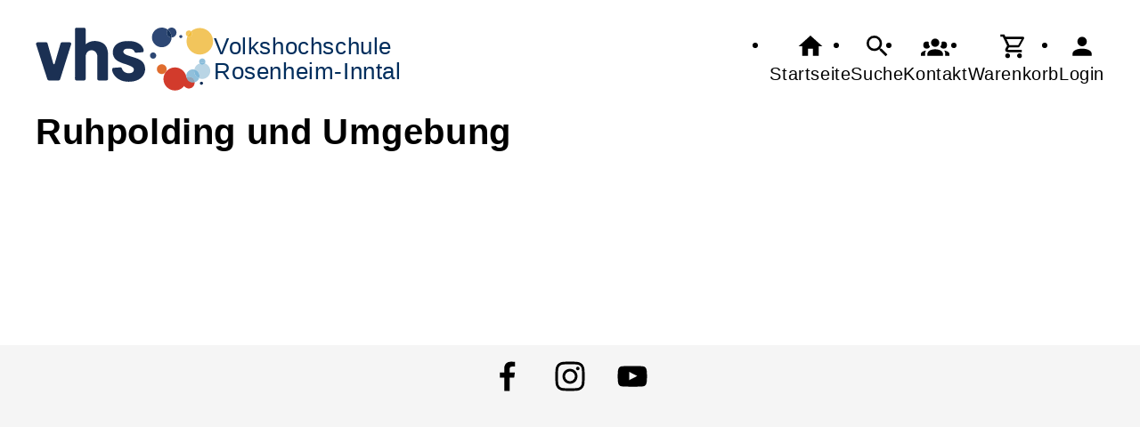

--- FILE ---
content_type: text/html; charset=UTF-8
request_url: https://flex.vhs-rosenheim.de/Ort/cmx5a5878cddf1f5.html
body_size: 4076
content:
<!DOCTYPE html>
		<html lang='de'>
		<head><meta charset="UTF-8"><link rel="preload" as="style" href="/cmx/index.css"><link rel="stylesheet" type="text/css" href="/cmx/index.css?1758279518"><link rel="preload" as="script" href="/cmx/interpreter/js/index.js?511"><script src="/cmx/interpreter/js/index.js?1749728974"></script><script src="/cmx/interpreter/js/eingabemaske.js?1748438226"></script><script src="/cmx/interpreter/js/Unterschrift.js?1755593163"></script><script>var session_id = "btn26aj8jaipq8jarg4862uua4";</script><link rel="preload" as="script" href="/cmx/ordner/system/Interaktion/Interaktion.js"><script src="/cmx/ordner/system/Interaktion/Interaktion.js?1749728973"></script><link rel="preload" as="script" href="/cmx/ordner/system/Seitenbesuch/Seitenbesuch.js"><script src="/cmx/ordner/system/Seitenbesuch/Seitenbesuch.js?1749728973"></script><link rel="preload" as="script" href="/cmx/interpreter/js/dropzone.js?1748438226"><script src="/cmx/interpreter/js/dropzone.js?1748438226"></script><script src="/cmx/ordner/system/Hintergrund/Hintergrund.js?1748438222"></script><script src="/cmx/ordner/system/Bild/Bild.js?1748438222"></script><script>var indexfile = "../index.php";</script><script>var cmx_uri_encoded = "L09ydC9jbXg1YTU4NzhjZGRmMWY1Lmh0bWw=";</script><script>var login = true;</script><meta content="width=device-width, initial-scale=1.0, user-scalable=yes" name="viewport"><meta name="format-detection" content="telephone=no"><script>
			document.documentElement.setAttribute("data-useragent", navigator.userAgent);
			var cmx_cmxpath_absolute = "https://flex.vhs-rosenheim.de/cmx/";
			var cmx_ = new Object();
			var cmx_cmxpath = "/cmx/";
			</script><link rel="stylesheet" type="text/css" href="/cmx/ordner/stylesheets/flex/basis.css?1765884218"><link rel="stylesheet" type="text/css" href="/cmx/ordner/stylesheets/flex/config_inntal.css?1726212381"><script src="/cmx/ordner/system/Internetauftritt/Internetauftritt.js?1749728973"></script><script src="/cmx/ordner/system/Suche/Suche.js?1748438223"></script>	 	 
<link rel="canonical" href="https://vhs-rosenheim-inntal.de/Ort/cmx5a5878cddf1f5.html" />
<title>Ruhpolding und Umgebung</title><style></style><script type="application/ld+json">
{
    "@context": "http://schema.org",
    "@type": "Place",
    "name": "Ruhpolding und Umgebung"
}</script></head>
<body  style="" class="Ort bodyDetail " id="cmx5a5878cddf1f5"><header><div id="header"><a   title="Homepage"  href="/"  id="LogoUndText" ><div id="header_logo"><picture><source srcset="/f/2024/Jan/11/12/FS659fca7a2a546.svg" type="image/jpg"><img  title="Homepage"  style="z-index: 20;" src="/f/2024/Jan/11/12/FS659fca7a2a546.svg" alt="" /></picture></div><div  id="header_text" >Volkshochschule <br /> 
<h3> Rosenheim-Inntal

 </h3></div></a><nav class="burger"><ul><li><a   href="javascript:%20BurgerToggle()" ><span ><svg xmlns="http://www.w3.org/2000/svg" viewBox="0 0 24 24"><title>menu</title><path d="M3,6H21V8H3V6M3,11H21V13H3V11M3,16H21V18H3V16Z" /></svg></span><div  class="label" >Menü</div></a></li></ul></nav><nav id="header_navi"><ul><li class="Startseite"><a   title="Startseite"  href="/" ><span ><svg xmlns="http://www.w3.org/2000/svg" viewBox="0 0 24 24"><path d="M10,20V14H14V20H19V12H22L12,3L2,12H5V20H10Z" /></svg></span><div  class="label" >Startseite</div></a></li><li   class="Suche" ><a   title="Suche"  href="https://flex.vhs-rosenheim.de/Suche" ><span ><svg xmlns="http://www.w3.org/2000/svg" viewBox="0 0 24 24"><path d="M9.5,3A6.5,6.5 0 0,1 16,9.5C16,11.11 15.41,12.59 14.44,13.73L14.71,14H15.5L20.5,19L19,20.5L14,15.5V14.71L13.73,14.44C12.59,15.41 11.11,16 9.5,16A6.5,6.5 0 0,1 3,9.5A6.5,6.5 0 0,1 9.5,3M9.5,5C7,5 5,7 5,9.5C5,12 7,14 9.5,14C12,14 14,12 14,9.5C14,7 12,5 9.5,5Z" /></svg></span><div  class="label" >Suche</div></a></li><li   class="Kontakt" ><a   title="Kontakt"  href="https://flex.vhs-rosenheim.de/kontakt" ><span ><svg xmlns="http://www.w3.org/2000/svg" viewBox="0 0 24 24"><path d="M12,5.5A3.5,3.5 0 0,1 15.5,9A3.5,3.5 0 0,1 12,12.5A3.5,3.5 0 0,1 8.5,9A3.5,3.5 0 0,1 12,5.5M5,8C5.56,8 6.08,8.15 6.53,8.42C6.38,9.85 6.8,11.27 7.66,12.38C7.16,13.34 6.16,14 5,14A3,3 0 0,1 2,11A3,3 0 0,1 5,8M19,8A3,3 0 0,1 22,11A3,3 0 0,1 19,14C17.84,14 16.84,13.34 16.34,12.38C17.2,11.27 17.62,9.85 17.47,8.42C17.92,8.15 18.44,8 19,8M5.5,18.25C5.5,16.18 8.41,14.5 12,14.5C15.59,14.5 18.5,16.18 18.5,18.25V20H5.5V18.25M0,20V18.5C0,17.11 1.89,15.94 4.45,15.6C3.86,16.28 3.5,17.22 3.5,18.25V20H0M24,20H20.5V18.25C20.5,17.22 20.14,16.28 19.55,15.6C22.11,15.94 24,17.11 24,18.5V20Z" /></svg></span><div  class="label" >Kontakt</div></a></li><li   class="Warenkorb" ><div class="cmx_ajaxcontainer" id="MerkzettelSchnellansicht"><div class="cmx_ajaxcontainer"><a   title="Warenkorb"  href="https://flex.vhs-rosenheim.de/kontakt/Merkzettel-true" ><span ><svg xmlns="http://www.w3.org/2000/svg" viewBox="0 0 24 24"><path d="M17,18A2,2 0 0,1 19,20A2,2 0 0,1 17,22C15.89,22 15,21.1 15,20C15,18.89 15.89,18 17,18M1,2H4.27L5.21,4H20A1,1 0 0,1 21,5C21,5.17 20.95,5.34 20.88,5.5L17.3,11.97C16.96,12.58 16.3,13 15.55,13H8.1L7.2,14.63L7.17,14.75A0.25,0.25 0 0,0 7.42,15H19V17H7C5.89,17 5,16.1 5,15C5,14.65 5.09,14.32 5.24,14.04L6.6,11.59L3,4H1V2M7,18A2,2 0 0,1 9,20A2,2 0 0,1 7,22C5.89,22 5,21.1 5,20C5,18.89 5.89,18 7,18M16,11L18.78,6H6.14L8.5,11H16Z" /></svg></span><div  class="label" >Warenkorb</div></a></div></div></li><li class="Login"><a   title="Login"  href="javascript: var r = cmx_load_ajaxuri('https://flex.vhs-rosenheim.de/index.php?seite=Login&amp;Benutzer=&amp;Kennwort=&amp;as=Ort&cmx_zielbereichsid=content&objektart=Modul','content')"  class="Login" ><span ><svg xmlns="http://www.w3.org/2000/svg" viewBox="0 0 24 24"><path d="M12,4A4,4 0 0,1 16,8A4,4 0 0,1 12,12A4,4 0 0,1 8,8A4,4 0 0,1 12,4M12,14C16.42,14 20,15.79 20,18V20H4V18C4,15.79 7.58,14 12,14Z" /></svg></span><div  class="label" >Login</div></a></li></ul></nav></div></header><main   id="content" ><div id="cmx62a1beaf28cc9" class="Text Detail breite breite_12 p"><div><p ><h1>Ruhpolding und Umgebung  </h1><br /><div>  </div>  <div>  </div></p></div></div><section class="Ort Detail breite breite_12 Objekt"></section></main><footer><div id="footer"><div class="Applikationsreferenz breite breite_0 app SocialMediaLeiste"><a  title="Facebook" href="https://www.facebook.com/vhsRosenheim/?locale=de_DE" ><svg xmlns="http://www.w3.org/2000/svg" fill="#000000" viewBox="0 0 64 64" height="3.5em" width="3.5em"><path d="M34.1,47V33.3h4.6l0.7-5.3h-5.3v-3.4c0-1.5,0.4-2.6,2.6-2.6l2.8,0v-4.8c-0.5-0.1-2.2-0.2-4.1-0.2 c-4.1,0-6.9,2.5-6.9,7V28H24v5.3h4.6V47H34.1z"></path></svg></a><a  title="Instagram" href="https://www.instagram.com/vhs.rosenheim/?hl=de" ><svg xmlns="http://www.w3.org/2000/svg" fill="#000000" viewBox="0 0 64 64" height="3.5em" width="3.5em"><path d="M46.91,25.816c-0.073-1.597-0.326-2.687-0.697-3.641c-0.383-0.986-0.896-1.823-1.73-2.657c-0.834-0.834-1.67-1.347-2.657-1.73c-0.954-0.371-2.045-0.624-3.641-0.697C36.585,17.017,36.074,17,32,17s-4.585,0.017-6.184,0.09c-1.597,0.073-2.687,0.326-3.641,0.697c-0.986,0.383-1.823,0.896-2.657,1.73c-0.834,0.834-1.347,1.67-1.73,2.657c-0.371,0.954-0.624,2.045-0.697,3.641C17.017,27.415,17,27.926,17,32c0,4.074,0.017,4.585,0.09,6.184c0.073,1.597,0.326,2.687,0.697,3.641c0.383,0.986,0.896,1.823,1.73,2.657c0.834,0.834,1.67,1.347,2.657,1.73c0.954,0.371,2.045,0.624,3.641,0.697C27.415,46.983,27.926,47,32,47s4.585-0.017,6.184-0.09c1.597-0.073,2.687-0.326,3.641-0.697c0.986-0.383,1.823-0.896,2.657-1.73c0.834-0.834,1.347-1.67,1.73-2.657c0.371-0.954,0.624-2.045,0.697-3.641C46.983,36.585,47,36.074,47,32S46.983,27.415,46.91,25.816z M44.21,38.061c-0.067,1.462-0.311,2.257-0.516,2.785c-0.272,0.7-0.597,1.2-1.122,1.725c-0.525,0.525-1.025,0.85-1.725,1.122c-0.529,0.205-1.323,0.45-2.785,0.516c-1.581,0.072-2.056,0.087-6.061,0.087s-4.48-0.015-6.061-0.087c-1.462-0.067-2.257-0.311-2.785-0.516c-0.7-0.272-1.2-0.597-1.725-1.122c-0.525-0.525-0.85-1.025-1.122-1.725c-0.205-0.529-0.45-1.323-0.516-2.785c-0.072-1.582-0.087-2.056-0.087-6.061s0.015-4.48,0.087-6.061c0.067-1.462,0.311-2.257,0.516-2.785c0.272-0.7,0.597-1.2,1.122-1.725c0.525-0.525,1.025-0.85,1.725-1.122c0.529-0.205,1.323-0.45,2.785-0.516c1.582-0.072,2.056-0.087,6.061-0.087s4.48,0.015,6.061,0.087c1.462,0.067,2.257,0.311,2.785,0.516c0.7,0.272,1.2,0.597,1.725,1.122c0.525,0.525,0.85,1.025,1.122,1.725c0.205,0.529,0.45,1.323,0.516,2.785c0.072,1.582,0.087,2.056,0.087,6.061S44.282,36.48,44.21,38.061z M32,24.297c-4.254,0-7.703,3.449-7.703,7.703c0,4.254,3.449,7.703,7.703,7.703c4.254,0,7.703-3.449,7.703-7.703C39.703,27.746,36.254,24.297,32,24.297z M32,37c-2.761,0-5-2.239-5-5c0-2.761,2.239-5,5-5s5,2.239,5,5C37,34.761,34.761,37,32,37z M40.007,22.193c-0.994,0-1.8,0.806-1.8,1.8c0,0.994,0.806,1.8,1.8,1.8c0.994,0,1.8-0.806,1.8-1.8C41.807,22.999,41.001,22.193,40.007,22.193z"></path></svg></a><a  title="Youtube" href="https://www.youtube.com/channel/UC8_gWHEgyI6XPhPlApJqMqQ" ><svg xmlns="http://www.w3.org/2000/svg" fill="#000000" viewBox="0 0 64 64" height="3.5em" width="3.5em"><path d="M46.7,26c0,0-0.3-2.1-1.2-3c-1.1-1.2-2.4-1.2-3-1.3C38.3,21.4,32,21.4,32,21.4h0 c0,0-6.3,0-10.5,0.3c-0.6,0.1-1.9,0.1-3,1.3c-0.9,0.9-1.2,3-1.2,3S17,28.4,17,30.9v2.3c0,2.4,0.3,4.9,0.3,4.9s0.3,2.1,1.2,3 c1.1,1.2,2.6,1.2,3.3,1.3c2.4,0.2,10.2,0.3,10.2,0.3s6.3,0,10.5-0.3c0.6-0.1,1.9-0.1,3-1.3c0.9-0.9,1.2-3,1.2-3s0.3-2.4,0.3-4.9 v-2.3C47,28.4,46.7,26,46.7,26z M28.9,35.9l0-8.4l8.1,4.2L28.9,35.9z"></path></svg></a></div><article class="Artikel Detail breite breite_0 Objekt standard" style="padding-top: 15px" ><div class="ArtikelContainer"><a   title="Volkshochschule Raubling"  href="/vhs-raubling"  id="cmx644792c123387"  class="Kontakt Teaser breite breite_4 Objekt modern"  style="" ><div class="Inhalt"><div class="KontaktText"><b><span  style="display: inline;" ></span><span ></span><span ></span><span >Volkshochschule Raubling</span><span ></span><span ></span><span ></span></b></div><div class="KontaktTeaserBild"><picture class="Thumbnail"><source srcset="/cmx/ordner/.cache/images/24/Apr/30/101000/FS6630aae7af61a.webp" type="image/webp"/><source srcset="/cmx/ordner/.cache/images/24/Apr/30/101000/FS6630aae7af61a.jpg" type="image/jpeg"/><img draggable="false"  style="" src="/cmx/ordner/.cache/images/24/Apr/30/101000/FS6630aae7af61a.jpg" alt=""/></picture></div></div></a><a   title="Volkshochschule Brannenburg"  href="/vhs-brannenburg"  id="cmx644793f3dedb4"  class="Kontakt Teaser breite breite_4 Objekt modern"  style="" ><div class="Inhalt"><div class="KontaktText"><b><span  style="display: inline;" ></span><span ></span><span ></span><span >Volkshochschule Brannenburg</span><span ></span><span ></span><span ></span></b></div><div class="KontaktTeaserBild"><picture class="Thumbnail"><source srcset="/cmx/ordner/.cache/images/24/Apr/30/101000/FS6630afd04841d.webp" type="image/webp"/><source srcset="/cmx/ordner/.cache/images/24/Apr/30/101000/FS6630afd04841d.jpg" type="image/jpeg"/><img draggable="false"  style="" src="/cmx/ordner/.cache/images/24/Apr/30/101000/FS6630afd04841d.jpg" alt=""/></picture></div></div></a><a   title="Volkshochschule Rosenheim"  href="/vhs-rosenheim"  id="cmx_4d89a45e6c3e5"  class="Kontakt Teaser breite breite_4 Objekt modern"  style="" ><div class="Inhalt"><div class="KontaktText"><b><span  style="display: inline;" ></span><span ></span><span ></span><span >Volkshochschule Rosenheim</span><span ></span><span ></span><span ></span></b></div><div class="KontaktTeaserBild"><picture class="Thumbnail"><source srcset="/cmx/ordner/.cache/images/24/Apr/30/101000/FS6630aa82a4145.webp" type="image/webp"/><source srcset="/cmx/ordner/.cache/images/24/Apr/30/101000/FS6630aa82a4145.jpg" type="image/jpeg"/><img draggable="false"  style="" src="/cmx/ordner/.cache/images/24/Apr/30/101000/FS6630aa82a4145.jpg" alt=""/></picture></div></div></a></div></article><div class="Applikationsreferenz breite breite_0 app KontaktHauptgeschaeftstelle"><div class="KontaktHauptgeschaeftsstelleText"><h2 >Volkshochschule Rosenheim-Inntal</h2><address><a  style="display: block;"  class="Routenplaner"  href="http://maps.google.de/maps?f=q&amp;source=s_q&amp;hl=de&amp;geocode=&amp;q=jeweilig%20in%20den%20einzelnen%20Geschäftsstellen%20,%20&amp;ie=UTF8&amp;z=14" >Lage & Routenplaner</a></address></div><nav class="KontaktHauptgeschaeftstelleLinks"><ul><li><a  style="margin-right: 5px;"  class="Impressum"  href="https://flex.vhs-rosenheim.de/Internetauftritt/cmx6463814474143.html#Impressum" >Impressum</a></li><li><a  style="margin-right: 5px;"  class="AGB"  href="https://flex.vhs-rosenheim.de/Internetauftritt/cmx6463814474143.html#agb" >AGB</a></li><li><a  style="margin-right: 5px;"  class="Datenschutz"  href="https://flex.vhs-rosenheim.de/Internetauftritt/cmx6463814474143.html#Datenschutz" >Datenschutz</a></li><li><a  style="margin-right: 5px;"  class="Widerrufsbelehrung"  href="https://flex.vhs-rosenheim.de/Internetauftritt/cmx6463814474143.html#Widerrufsbelehrung" >Widerrufsbelehrung</a></li></ul></nav></div></div></footer><script>
		if(typeof cmx_postloadareas != "undefined")
		{
			if(cmx_postloadareas.length > 0)
			{
				cmx_postloadareas.reverse(); CMX_GetPostloadAreas();
			}
		}</script><script>
		if(typeof cmx_postloadareas != "undefined")
		{
			if(cmx_postloadareas.length > 0)
			{
				cmx_postloadareas.reverse(); CMX_GetPostloadAreas();
			}
		}</script><script>window.onload = function() {document.body.classList.add("loaded");}</script></html>

--- FILE ---
content_type: text/css
request_url: https://flex.vhs-rosenheim.de/cmx/ordner/stylesheets/flex/config_inntal.css?1726212381
body_size: 576
content:
:root {
    --main-color: #052C5A;
    --grey: #cfd4de;
    --bg-sprachen: #7E5DA4;
    }

/* Politik, Gesellschaft */
#cmx645357c66098c.Teaser.ProgrammbereichMitHintergrund a > div {background: #EC6708; color: white}
/*
#cmx645357c66098c .ProgrammbereichMitHintergrund a > div {background: #EC6708; color: white}
#cmx645357c66098c.ProgrammbereichMitHintergrund a > div {background: #EC6708; color: white}*/
/* Kultur */
#cmx645357c948a8d.Teaser.ProgrammbereichMitHintergrund a > div {background: #E30514; color: white}
/* Gesundheit */
#cmx645357c892450.Teaser.ProgrammbereichMitHintergrund a > div {background: #788a06; color: white}
/* Sprachen */
#cmx645357c68fa26.Teaser.ProgrammbereichMitHintergrund a > div {background: var(--bg-sprachen); color: white}
/* Beruf, EDV */
#cmx645357c99e40f.Teaser.ProgrammbereichMitHintergrund a > div {background: #4c90b4; color: white}
/* vhs Studium */
#cmx64538bf83749a.Teaser.ProgrammbereichMitHintergrund a > div {background: var(--main-color); color: white}
/* Online Seminare */
#cmx64538b488ca44.Teaser.ProgrammbereichMitHintergrund a > div {background: #167469; color: white}

/* Ausstellungen 
#cmx5fa919b733a1c.Teaser.ProgrammbereichMitHintergrund a > div {background: #E30514; color: white}
*/
/* Sonderprogramm 75 Jahre 
#cmx60dd972389347.Teaser.ProgrammbereichMitHintergrund a > div {background: var(--main-color); color: white}
*/
/* Studium Digitale 
#cmx60dd972389347.Teaser.ProgrammbereichMitHintergrund a > div {background: var(--main-color); color: white}
*/
/* Nachhaltigkeit */
#cmx64538c9ee4b21.Teaser.ProgrammbereichMitHintergrund a > div {background: #02935A; color: white}
/* Junge VHS */
#cmx64d490c4bc587.Teaser.ProgrammbereichMitHintergrund a > div {background: #af8009; color: white}

/* Generation 50+ */
#cmx64538c3d1abde.Teaser.ProgrammbereichMitHintergrund a > div {background: #1b8d80; color: white}

.Programmbereich div figure a img {border-radius: var(--radius);}


#footer img.BildKontakt {display: none;}
#footer nav {opacity: 1; animation: none;}
.layoutgrid {vertical-align: top;}

.ProgrammbereichMitHintergrund.Teaser:nth-child(odd):hover {
    animation: unset;
}
.Veranstaltung.Teaser .Thumbnail img {
    object-fit: contain;
}

/*
@media only screen and (min-width: 811px)
{
    .Veranstaltung.Teaser img.Bild:not(.Logo)
	{
		margin-top: unset !important;
		margin-bottom: unset !important;
	}
}
@media only screen and (min-width: 811px) {
    .Veranstaltung.Teaser img.Bild:not(.Logo) {
        max-width: 150px; 
        background: unset;
    }
    .Veranstaltung.Teaser > a > .Inhalt > picture {
        width: 150px;
    }